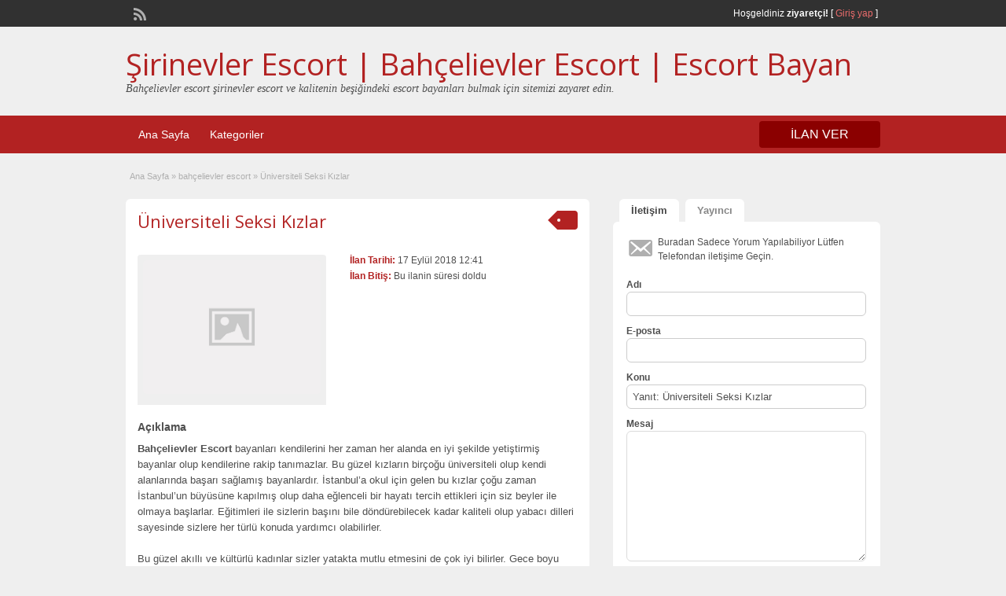

--- FILE ---
content_type: text/html; charset=UTF-8
request_url: http://www.istanbulokur.com/ads/universiteli-seksi-kizlar/
body_size: 8594
content:
<!DOCTYPE html>
<html lang="tr-TR">
<head>
	<meta charset="UTF-8">
	<meta name="viewport" content="width=device-width, initial-scale=1">
	<link rel="profile" href="http://gmpg.org/xfn/11">
	<meta name="google" value="notranslate"/>
	<title>  Üniversiteli Seksi Kızlar</title>
	<title>Üniversiteli Seksi Kızlar &#8211; Şirinevler Escort | Bahçelievler Escort | Escort Bayan</title>
<link rel='dns-prefetch' href='//maps.googleapis.com' />
<link rel='dns-prefetch' href='//fonts.googleapis.com' />
<link rel='dns-prefetch' href='//s.w.org' />
<link rel="alternate" type="application/rss+xml" title="Şirinevler Escort | Bahçelievler Escort | Escort Bayan &raquo; beslemesi" href="http://www.istanbulokur.com/feed/" />
<link rel="alternate" type="application/rss+xml" title="Şirinevler Escort | Bahçelievler Escort | Escort Bayan &raquo; yorum beslemesi" href="http://www.istanbulokur.com/comments/feed/" />
<link rel="alternate" type="application/rss+xml" title="Şirinevler Escort | Bahçelievler Escort | Escort Bayan &raquo; Üniversiteli Seksi Kızlar yorum beslemesi" href="http://www.istanbulokur.com/ads/universiteli-seksi-kizlar/feed/" />
		<script type="text/javascript">
			window._wpemojiSettings = {"baseUrl":"https:\/\/s.w.org\/images\/core\/emoji\/11\/72x72\/","ext":".png","svgUrl":"https:\/\/s.w.org\/images\/core\/emoji\/11\/svg\/","svgExt":".svg","source":{"concatemoji":"http:\/\/www.istanbulokur.com\/wp-includes\/js\/wp-emoji-release.min.js?ver=4.9.26"}};
			!function(e,a,t){var n,r,o,i=a.createElement("canvas"),p=i.getContext&&i.getContext("2d");function s(e,t){var a=String.fromCharCode;p.clearRect(0,0,i.width,i.height),p.fillText(a.apply(this,e),0,0);e=i.toDataURL();return p.clearRect(0,0,i.width,i.height),p.fillText(a.apply(this,t),0,0),e===i.toDataURL()}function c(e){var t=a.createElement("script");t.src=e,t.defer=t.type="text/javascript",a.getElementsByTagName("head")[0].appendChild(t)}for(o=Array("flag","emoji"),t.supports={everything:!0,everythingExceptFlag:!0},r=0;r<o.length;r++)t.supports[o[r]]=function(e){if(!p||!p.fillText)return!1;switch(p.textBaseline="top",p.font="600 32px Arial",e){case"flag":return s([55356,56826,55356,56819],[55356,56826,8203,55356,56819])?!1:!s([55356,57332,56128,56423,56128,56418,56128,56421,56128,56430,56128,56423,56128,56447],[55356,57332,8203,56128,56423,8203,56128,56418,8203,56128,56421,8203,56128,56430,8203,56128,56423,8203,56128,56447]);case"emoji":return!s([55358,56760,9792,65039],[55358,56760,8203,9792,65039])}return!1}(o[r]),t.supports.everything=t.supports.everything&&t.supports[o[r]],"flag"!==o[r]&&(t.supports.everythingExceptFlag=t.supports.everythingExceptFlag&&t.supports[o[r]]);t.supports.everythingExceptFlag=t.supports.everythingExceptFlag&&!t.supports.flag,t.DOMReady=!1,t.readyCallback=function(){t.DOMReady=!0},t.supports.everything||(n=function(){t.readyCallback()},a.addEventListener?(a.addEventListener("DOMContentLoaded",n,!1),e.addEventListener("load",n,!1)):(e.attachEvent("onload",n),a.attachEvent("onreadystatechange",function(){"complete"===a.readyState&&t.readyCallback()})),(n=t.source||{}).concatemoji?c(n.concatemoji):n.wpemoji&&n.twemoji&&(c(n.twemoji),c(n.wpemoji)))}(window,document,window._wpemojiSettings);
		</script>
		<style type="text/css">
img.wp-smiley,
img.emoji {
	display: inline !important;
	border: none !important;
	box-shadow: none !important;
	height: 1em !important;
	width: 1em !important;
	margin: 0 .07em !important;
	vertical-align: -0.1em !important;
	background: none !important;
	padding: 0 !important;
}
</style>
<link rel='stylesheet' id='colorbox-css'  href='http://www.istanbulokur.com/wp-content/themes/classipress/theme-framework/js/colorbox/colorbox.min.css?ver=1.6.1' type='text/css' media='all' />
<link rel='stylesheet' id='jquery-ui-style-css'  href='http://www.istanbulokur.com/wp-content/themes/classipress/framework/styles/jquery-ui/jquery-ui.min.css?ver=1.11.2' type='text/css' media='all' />
<link rel='stylesheet' id='app-reports-css'  href='http://www.istanbulokur.com/wp-content/themes/classipress/includes/reports/style.css?ver=1.0' type='text/css' media='all' />
<link rel='stylesheet' id='at-main-css'  href='http://www.istanbulokur.com/wp-content/themes/classipress/style.css?ver=3.6.0' type='text/css' media='all' />
<link rel='stylesheet' id='at-color-css'  href='http://www.istanbulokur.com/wp-content/themes/classipress/styles/red.css?ver=3.6.0' type='text/css' media='all' />
<!--[if IE 7]>
<link rel='stylesheet' id='at-ie7-css'  href='http://www.istanbulokur.com/wp-content/themes/classipress/styles/ie7.css?ver=3.6.0' type='text/css' media='all' />
<![endif]-->
<!--[if IE 8]>
<link rel='stylesheet' id='at-ie8-css'  href='http://www.istanbulokur.com/wp-content/themes/classipress/styles/ie8.css?ver=3.6.0' type='text/css' media='all' />
<![endif]-->
<link rel='stylesheet' id='dashicons-css'  href='http://www.istanbulokur.com/wp-includes/css/dashicons.min.css?ver=4.9.26' type='text/css' media='all' />
<link rel='stylesheet' id='open-sans-css'  href='https://fonts.googleapis.com/css?family=Open+Sans%3A300italic%2C400italic%2C600italic%2C300%2C400%2C600&#038;subset=latin%2Clatin-ext&#038;ver=4.9.26' type='text/css' media='all' />
<script type='text/javascript'>
/* <![CDATA[ */
var AppThemes = {"ajaxurl":"\/wp-admin\/admin-ajax.php","current_url":"http:\/\/www.istanbulokur.com\/ads\/universiteli-seksi-kizlar\/"};
/* ]]> */
</script>
<script type='text/javascript' src='http://www.istanbulokur.com/wp-includes/js/jquery/jquery.js?ver=1.12.4'></script>
<script type='text/javascript' src='http://www.istanbulokur.com/wp-includes/js/jquery/jquery-migrate.min.js?ver=1.4.1'></script>
<script type='text/javascript' src='http://www.istanbulokur.com/wp-content/themes/classipress/framework/js/validate/jquery.validate.min.js?ver=1.15.0'></script>
<script type='text/javascript'>
/* <![CDATA[ */
var validateL10n = {"required":"Gerekli Alanlar\u0131 Doldurunuz.","remote":"L\u00fctfen bu alan\u0131 d\u00fczeltiniz.","email":"L\u00fctfen ge\u00e7erli bir e-posta adresi giriniz.","url":"Ge\u00e7erli Bir URL Girin","date":"L\u00fctfen ge\u00e7erli bir tarih girin","dateISO":"L\u00fctfen (ISO) format\u0131nda ge\u00e7erli bir tarih giriniz.","number":"L\u00fctfen ge\u00e7erli bir say\u0131 girin.","digits":"L\u00fctfen Sadece Rakam Girin.","creditcard":"L\u00fctfen ge\u00e7erli bir kredi kart\u0131 numaras\u0131 giriniz.","equalTo":"L\u00fctfen ayn\u0131 de\u011feri tekrar giriniz.","maxlength":"L\u00fctfen {0} dan fazla karakter girmeyiniz.","minlength":"L\u00fctfen en az  {0} karekter Giriniz.","rangelength":"L\u00fctfen {0} ile {1} aras\u0131 uzunlukta bir de\u011fer giriniz.","range":"L\u00fctfen {0} ile {1} aras\u0131nda bir de\u011fer giriniz.","max":"L\u00fctfen {0} veya daha d\u00fc\u015f\u00fck bir de\u011fer giriniz.","min":"L\u00fctfen {0} veya daha b\u00fcy\u00fck bir de\u011fer girin."};
/* ]]> */
</script>
<script type='text/javascript' src='http://www.istanbulokur.com/wp-content/themes/classipress/framework/js/validate/jquery.validate-lang.js?ver=4.9.26'></script>
<script type='text/javascript' src='http://www.istanbulokur.com/wp-content/themes/classipress/includes/js/tinynav.min.js?ver=1.1'></script>
<script type='text/javascript' src='http://www.istanbulokur.com/wp-content/themes/classipress/theme-framework/js/footable/jquery.footable.min.js?ver=2.0.3'></script>
<script type='text/javascript'>
/* <![CDATA[ */
var classipress_params = {"appTaxTag":"ad_tag","require_images":"","ad_parent_posting":"yes","ad_currency":"$","currency_position":"left","home_url":"http:\/\/www.istanbulokur.com\/","ajax_url":"\/wp-admin\/admin-ajax.php","nonce":"605f241fd2","text_processing":"\u0130\u015fleniyor...","text_require_images":"Please upload at least one image.","text_before_delete_ad":"Bu ilan\u0131 silmek istedi\u011finize emin misiniz?","text_mobile_navigation":"Y\u00f6n","loader":"http:\/\/www.istanbulokur.com\/wp-content\/themes\/classipress\/images\/loader.gif","listing_id":"0"};
/* ]]> */
</script>
<script type='text/javascript' src='http://www.istanbulokur.com/wp-content/themes/classipress/includes/js/theme-scripts.min.js?ver=3.6.0'></script>
<script type='text/javascript' src='https://maps.googleapis.com/maps/api/js?language=en&#038;region=US&#038;ver=3.0'></script>
<script type='text/javascript' src='http://www.istanbulokur.com/wp-content/themes/classipress/theme-framework/js/colorbox/jquery.colorbox.min.js?ver=1.6.1'></script>
<link rel='https://api.w.org/' href='http://www.istanbulokur.com/wp-json/' />
<link rel="EditURI" type="application/rsd+xml" title="RSD" href="http://www.istanbulokur.com/xmlrpc.php?rsd" />
<link rel="wlwmanifest" type="application/wlwmanifest+xml" href="http://www.istanbulokur.com/wp-includes/wlwmanifest.xml" /> 
<link rel='prev' title='Yumuşacık Ellerde Sıcak Ten' href='http://www.istanbulokur.com/ads/yumusacik-ellerde-sicak-ten/' />
<link rel='next' title='Fantezi Dolu Geceler' href='http://www.istanbulokur.com/ads/fantezi-dolu-geceler/' />
<meta name="generator" content="WordPress 4.9.26" />
<link rel='shortlink' href='http://www.istanbulokur.com/?p=263' />
<link rel="alternate" type="application/json+oembed" href="http://www.istanbulokur.com/wp-json/oembed/1.0/embed?url=http%3A%2F%2Fwww.istanbulokur.com%2Fads%2Funiversiteli-seksi-kizlar%2F" />
<link rel="alternate" type="text/xml+oembed" href="http://www.istanbulokur.com/wp-json/oembed/1.0/embed?url=http%3A%2F%2Fwww.istanbulokur.com%2Fads%2Funiversiteli-seksi-kizlar%2F&#038;format=xml" />
			<link rel="amphtml" href="https://okur01.xyz/ads/universiteli-seksi-kizlar/" />
			<link rel="shortcut icon" href="http://www.istanbulokur.com/wp-content/themes/classipress/images/favicon.ico" />

	<meta name="generator" content="ClassiPress 3.6.0" />
<link rel="pingback" href="http://www.istanbulokur.com/xmlrpc.php">
<link rel="alternate" type="application/rss+xml" title="RSS 2.0" href="http://www.istanbulokur.com/feed/?post_type=ad_listing">
<meta property="og:type" content="article" />
<meta property="og:locale" content="tr_TR" />
<meta property="og:site_name" content="Şirinevler Escort | Bahçelievler Escort | Escort Bayan" />
<meta property="og:image" content="http://www.istanbulokur.com/wp-content/themes/classipress/images/cp_logo_black.png" />
<meta property="og:url" content="http://www.istanbulokur.com/ads/universiteli-seksi-kizlar/" />
<meta property="og:title" content="Üniversiteli Seksi Kızlar" />
<meta property="og:description" content="Bahçelievler Escort bayanları kendilerini her zaman her alanda en iyi şekilde yetiştirmiş bayanlar olup kendilerine rakip tanımazlar. Bu güzel kızların birçoğu üniversiteli olup kendi alanla..." />
<meta property="article:published_time" content="2018-09-17T09:41:12+00:00" />
<meta property="article:modified_time" content="2018-09-17T09:47:13+00:00" />
<meta property="article:author" content="http://www.istanbulokur.com/author/admin/" />
	<style type="text/css" id="cp-header-css">
			#logo h1 a,
		#logo h1 a:hover,
		#logo .description {
			color: ##666666;
		}
		
	</style>
	
    <style type="text/css">

					body { background: #EFEFEF; }
		
		
		
		
		
					.header_main, .header_main_bg { background: #EFEFEF; }
		
		
		
		
					.footer { background: #313131; }
		
		
		
		
					.footer_main_res { width: 940px; }
			@media screen and (max-width: 860px) {
				.footer_main_res {
					width: 100%;
					overflow: hidden;
				}
				#footer .inner {
					float: left;
					width: 95%;
				}
			}
		
					.footer_main_res div.column { width: 200px; }
			@media screen and (max-width: 860px) {
				.footer_main_res div.column {
					float: left;
					width: 95%;
				}
			}
		
	</style>
</head>

<body class="ad_listing-template-default single single-ad_listing postid-263">

	
	<div class="container">

		
				
<div class="header">

	<div class="header_top">

		<div class="header_top_res">

			<p>
				
			Hoşgeldiniz <strong>ziyaretçi!</strong> [

			
			<a href="http://www.istanbulokur.com/giris-yap/">Giriş yap</a> ]&nbsp;

		
				<a href="http://www.istanbulokur.com/feed/?post_type=ad_listing" class="dashicons-before srvicon rss-icon" target="_blank" title="RSS Akışı"></a>

				
							</p>

		</div><!-- /header_top_res -->

	</div><!-- /header_top -->


	<div class="header_main">

		<div class="header_main_bg">

			<div class="header_main_res">

				<div id="logo">

											<h1 class="site-title">
							<a href="http://www.istanbulokur.com/" title="Şirinevler Escort | Bahçelievler Escort | Escort Bayan" rel="home">
								Şirinevler Escort | Bahçelievler Escort | Escort Bayan							</a>
						</h1>
																<div class="description">Bahçelievler escort şirinevler escort ve kalitenin beşiğindeki escort bayanları bulmak için sitemizi zayaret edin.</div>
					
				</div><!-- /logo -->

				<div class="adblock">
									</div><!-- /adblock -->

				<div class="clr"></div>

			</div><!-- /header_main_res -->

		</div><!-- /header_main_bg -->

	</div><!-- /header_main -->


	<div class="header_menu">

		<div class="header_menu_res">

			<ul id="menu-header" class="menu"><li id="menu-item-25" class="menu-item menu-item-type-custom menu-item-object-custom menu-item-25"><a href="http://istanbulokur.com/">Ana Sayfa</a></li>
<li id="menu-item-26" class="menu-item menu-item-type-post_type menu-item-object-page menu-item-26"><a href="http://www.istanbulokur.com/kategoriler/">Kategoriler</a><div class="adv_categories" id="adv_categories"><div class="catcol first"><ul class="maincat-list"><li class="maincat cat-item-18"><a href="http://www.istanbulokur.com/ad-category/anal-escort/" title="">anal escort</a>  </li>
<li class="maincat cat-item-8"><a href="http://www.istanbulokur.com/ad-category/bahcelievler-escort/" title="">bahçelievler escort</a>  </li>
<li class="maincat cat-item-10"><a href="http://www.istanbulokur.com/ad-category/escort-bahcelievler/" title="">escort bahçelievler</a>  </li>
<li class="maincat cat-item-12"><a href="http://www.istanbulokur.com/ad-category/escort-bayan/" title="">escort bayan</a>  </li>
<li class="maincat cat-item-9"><a href="http://www.istanbulokur.com/ad-category/escort-sirinevler/" title="">escort şirinevler</a>  </li>
</ul>
</div><!-- /catcol -->
<div class="catcol"><ul class="maincat-list"><li class="maincat cat-item-11"><a href="http://www.istanbulokur.com/ad-category/istanbul-escort/" title="">istanbul escort</a>  </li>
<li class="maincat cat-item-14"><a href="http://www.istanbulokur.com/ad-category/ozbek-escort/" title="">özbek escort</a>  </li>
<li class="maincat cat-item-2"><a href="http://www.istanbulokur.com/ad-category/sirinevler-escort/" title="">şirinevler escort</a>  </li>
<li class="maincat cat-item-13"><a href="http://www.istanbulokur.com/ad-category/sinirsiz-escort/" title="">sınırsız escort</a>  </li>
<li class="maincat cat-item-20"><a href="http://www.istanbulokur.com/ad-category/tesetturlu-escort/" title="">tesettürlü escort</a>  </li>
</ul>
</div><!-- /catcol -->
<div class="catcol"><ul class="maincat-list"><li class="maincat cat-item-19"><a href="http://www.istanbulokur.com/ad-category/turbanli-escort/" title="">türbanlı escort</a>  </li>
<li class="maincat cat-item-17"><a href="http://www.istanbulokur.com/ad-category/ucuz-escort/" title="">ucuz escort</a>  </li>
<li class="maincat cat-item-16"><a href="http://www.istanbulokur.com/ad-category/yasli-escort/" title="">yaşlı escort</a>  </li>
<li class="maincat cat-item-15"><a href="http://www.istanbulokur.com/ad-category/zenci-escort/" title="">zenci escort</a>  </li>
</ul>
</div><!-- /catcol -->
</div></li>
</ul>
			<a href="http://www.istanbulokur.com/firma-ekle/" class="obtn btn_orange">İLAN VER</a>

			<div class="clr"></div>

		</div><!-- /header_menu_res -->

	</div><!-- /header_menu -->

</div><!-- /header -->

		
		

	<div id="search-bar">

		<div class="searchblock_out">

			

		</div> <!-- /searchblock_out -->

	</div> <!-- /search-bar -->


		

<div class="content">

	<div class="content_botbg">

		<div class="content_res">

			<div id="breadcrumb"><div id="crumbs">
		<div class="breadcrumb-trail breadcrumbs" itemprop="breadcrumb"><span class="trail-begin"><a href="http://www.istanbulokur.com" title="Şirinevler Escort | Bahçelievler Escort | Escort Bayan" rel="home">Ana Sayfa</a></span>
			 <span class="sep">&raquo;</span> <a href="http://www.istanbulokur.com/ad-category/bahcelievler-escort/">bahçelievler escort</a>
			 <span class="sep">&raquo;</span> <span class="trail-end">Üniversiteli Seksi Kızlar</span>
		</div></div></div>

			<div class="clr"></div>

			<div class="content_left">

				
				
				
					
						
						
						<div class="shadowblock_out ">

							<div class="shadowblock">

								
	<div class="tags price-wrap">
		<span class="tag-head"><p class="post-price">&nbsp;</p></span>
	</div>


								<h1 class="single-listing"><a href="http://www.istanbulokur.com/ads/universiteli-seksi-kizlar/" title="Üniversiteli Seksi Kızlar">Üniversiteli Seksi Kızlar</a></h1>

								<div class="clr"></div>

								
								<div class="pad5 dotted"></div>

								<div class="bigright ">

									<ul>

									
										<li id="cp_listed"><span>İlan Tarihi:</span> 17 Eylül 2018 12:41</li>
																			<li id="cp_expires"><span>İlan Bitiş:</span> Bu ilanin süresi doldu</li>
									
									</ul>

								</div><!-- /bigright -->


								
									<div class="bigleft">

										<div id="main-pic">

											<img class="attachment-medium img-responsive" alt="" title="" src="http://www.istanbulokur.com/wp-content/themes/classipress/images/no-thumb-500x375.png" />
											<div class="clr"></div>

										</div>

										<div id="thumbs-pic">

											
											<div class="clr"></div>

										</div>

									</div><!-- /bigleft -->

								
								<div class="clr"></div>

								
								<div class="single-main">

									
									<h3 class="description-area">Açıklama</h3>

									<p><strong>Bahçelievler Escort</strong> bayanları kendilerini her zaman her alanda en iyi şekilde yetiştirmiş bayanlar olup kendilerine rakip tanımazlar. Bu güzel kızların birçoğu üniversiteli olup kendi alanlarında başarı sağlamış bayanlardır. İstanbul’a okul için gelen bu kızlar çoğu zaman İstanbul’un büyüsüne kapılmış olup daha eğlenceli bir hayatı tercih ettikleri için siz beyler ile olmaya başlarlar. Eğitimleri ile sizlerin başını bile döndürebilecek kadar kaliteli olup yabacı dilleri sayesinde sizlere her türlü konuda yardımcı olabilirler.</p>
<p>Bu güzel akıllı ve kültürlü kadınlar sizler yatakta mutlu etmesini de çok iyi bilirler. Gece boyu eğlenmesini de çok iyi bilirler. <strong>Bahçelievler escort </strong>grubuna dâhil olan bu bayanları istediğiniz zaman arama şansına sahipsiniz. Sizler bu güzel kızlar ile ister gün boyu isterseniz saatlik olarak da eğlenebilirsiniz.</p>

								</div>

									<div class="prdetails">
					<p class="dashicons-before tags"><a href="http://www.istanbulokur.com/ad-tag/bahcelievler-escort/" rel="tag">bahçelievler escort</a>&nbsp;<a href="http://www.istanbulokur.com/ad-tag/escort-bahcelievler/" rel="tag">escort bahçelievler</a></p>
				<p class="dashicons-before stats">1688 gösterim, 3 gün</p> 		<p class="dashicons-before print">&nbsp;&nbsp;</p>
			</div>

	<div class="note"><strong>İlan ID:</strong> 4575b9f6db3036e6</div>
	<div class="dotted"></div>
	<div class="pad5"></div>
<p class="edit"><a href="#" class="dashicons-before reports_form_link">Sorun bildir</a></p><div class="report-form"><div class="reports_message"><span class="spinner"></span>İsteğiniz işlenirken, lütfen bekleyin....</div><div class="reports_form"><form method="post" enctype="text/plain"><select name="report"><option value="saldırgan İçerik">saldırgan İçerik</option><option value="geçersiz Teklif">geçersiz Teklif</option><option value="Spam">Spam</option><option value="Diğer">Diğer</option></select><input type="submit" name="submit" value="Rapor" /><input type="hidden" name="type" value="post" /><input type="hidden" name="id" value="263" /><input type="hidden" name="nonce" value="20dd9bf0ab" /></form></div></div>
							</div><!-- /shadowblock -->

						</div><!-- /shadowblock_out -->

						
					
					
				
				<div class="clr"></div>

				
				
				


	<div class="shadowblock_out start">

		<div class="shadowblock">

			<div id="comments">

				<div id="comments_wrap">

					
					
					
	<div id="respond">

		<h2 class="dotted">Bir Cevap Bırakın</h2>

		<div class="cancel-comment-reply">
			<a rel="nofollow" id="cancel-comment-reply-link" href="/ads/universiteli-seksi-kizlar/#respond" style="display:none;">Cevabı iptal et</a>		</div>


		
			<form action="http://www.istanbulokur.com/wp-comments-post.php" method="post" id="commentform" class="commentform">

				
				<fieldset class="form-comments">

					
					
						<p class="comments">
							<label for="author">Adı (gerekli)</label>
							<input type="text" name="author" id="author" class="text required" value="" size="22" tabindex="4" />
						</p>

						<div class="clr"></div>

						<p class="comments">
							<label for="email">E-posta (görünür degil) (gerekli)</label>
							<input type="text" name="email" id="email" class="text required email" value="" size="22" tabindex="5" />
						</p>

						<div class="clr"></div>

						<p class="comments">
							<label for="url">website</label>
							<input type="text" name="url" id="url" class="text" value="" size="22" tabindex="6" />
						</p>

						<div class="clr"></div>

					
					<!--<li><small><strong>XHTML:</strong> You can use these tags: &lt;a href=&quot;&quot; title=&quot;&quot;&gt; &lt;abbr title=&quot;&quot;&gt; &lt;acronym title=&quot;&quot;&gt; &lt;b&gt; &lt;blockquote cite=&quot;&quot;&gt; &lt;cite&gt; &lt;code&gt; &lt;del datetime=&quot;&quot;&gt; &lt;em&gt; &lt;i&gt; &lt;q cite=&quot;&quot;&gt; &lt;s&gt; &lt;strike&gt; &lt;strong&gt; </small><div class="clr"></div></li>-->

					<p class="comments-box">
						<textarea name="comment" rows="" cols="" id="comment" class="required" tabindex="7"></textarea>
					</p>

					<div class="clr"></div>

					<p class="comments">
						<input name="submit" type="submit" id="submit" tabindex="8" class="btn_orange" value="Bir Cevap Bırakın" />
						<input type="hidden" name="comment_post_ID" value="263" />
					</p>

					<input type='hidden' name='comment_post_ID' value='263' id='comment_post_ID' />
<input type='hidden' name='comment_parent' id='comment_parent' value='0' />
					
				</fieldset>

			</form>

		
		<div class="clr"></div>

	</div> <!-- /respond -->


					
					
				</div> <!-- /comments_wrap -->

			</div><!-- /comments -->

		</div><!-- /shadowblock -->

	</div><!-- /shadowblock_out -->


			</div><!-- /content_left -->

			
<!-- right sidebar -->
<div class="content_right">

	<div class="tabprice">

		<ul class="tabnavig">
						<li><a href="#priceblock2"><span class="big">İletişim</span></a></li>
			<li><a href="#priceblock3"><span class="big">Yayıncı</span></a></li>
		</ul>


		

		<!-- tab 2 -->
		<div id="priceblock2" class="sidebar-block">

			<div class="clr"></div>

			<div class="singletab">

			

<form name="mainform" id="mainform" class="form_contact" action="#priceblock2" method="post" enctype="multipart/form-data">

	<input type="hidden" id="_cp_contact_nonce" name="_cp_contact_nonce" value="d64511ad55" /><input type="hidden" name="_wp_http_referer" value="/ads/universiteli-seksi-kizlar/" />
	
	<p class="dashicons-before contact_msg">Buradan Sadece Yorum Yapılabiliyor Lütfen Telefondan iletişime Geçin.</p>

	<ol>
		<li>
			<label>Adı</label>
			<input name="from_name" id="from_name" type="text" minlength="2" value="" class="text required" />
			<div class="clr"></div>
		</li>

		<li>
			<label>E-posta</label>
			<input name="from_email" id="from_email" type="text" minlength="5" value="" class="text required email" />
			<div class="clr"></div>
		</li>

		<li>
			<label>Konu</label>
			<input name="subject" id="subject" type="text" minlength="2" value="Yanıt: Üniversiteli Seksi Kızlar" class="text required" />
			<div class="clr"></div>
		</li>

		<li>
			<label>Mesaj</label>
			<textarea name="message" id="message" rows="" cols="" class="text required"></textarea>
			<div class="clr"></div>
		</li>

		<li>
					</li>

		<li>
			<input name="submit" type="submit" id="submit_inquiry" class="btn_orange" value="Bilgi İste" />
		</li>

	</ol>

	<input type="hidden" name="send_email" value="yes" />

</form>

			</div><!-- /singletab -->

		</div><!-- /priceblock2 -->


		<!-- tab 3 -->
		<div id="priceblock3" class="sidebar-block">

			<div class="clr"></div>

			<div class="postertab">

				<div class="priceblocksmall dotted">


					<div id="userphoto">
						<p class='image-thumb'><img alt='' src='http://1.gravatar.com/avatar/7b52db1f0b96a9af767860f323ce6753?s=140&#038;d=mm&#038;r=g' srcset='http://1.gravatar.com/avatar/7b52db1f0b96a9af767860f323ce6753?s=280&#038;d=mm&#038;r=g 2x' class='avatar avatar-140 photo' height='140' width='140' /></p>
					</div>

					<ul class="member">

						<li><span>Yayınlanma Tarihi :</span>
							<a href="http://www.istanbulokur.com/author/admin/">admin</a>
						</li>

						<li><span>Üyelik Başlangıcı:</span> 9 Eylül 2018</li>

					</ul>

					
					<div class="pad5"></div>

					<div class="clr"></div>

				</div>

				<div class="pad5"></div>

				<h3>Diğer Escort İlanları admin</h3>

				<div class="pad5"></div>

				<ul>

				
				
					
						<li class="dashicons-before"><a href="http://www.istanbulokur.com/ads/sirinevler-escort-her-yere-gelir/">Şirinevler Escort Her  Yere Gelir</a></li>

					
						<li class="dashicons-before"><a href="http://www.istanbulokur.com/ads/seks-oyuncaklari/">Seks Oyuncakları</a></li>

					
						<li class="dashicons-before"><a href="http://www.istanbulokur.com/ads/sirinevler-escort-derin-ozgurce-davranabilirsiniz/">Şirinevler Escort Derin Özgürce Davranabilirsiniz</a></li>

					
						<li class="dashicons-before"><a href="http://www.istanbulokur.com/ads/atesli-kadinlarin-geceleri/">Ateşli Kadınların Geceleri</a></li>

					
						<li class="dashicons-before"><a href="http://www.istanbulokur.com/ads/sirinevler-azgin-escort-nilsu/">Şirinevler azgın escort Nilsu</a></li>

					
				
				
				</ul>

				<div class="pad5"></div>

				<a href="http://www.istanbulokur.com/author/admin/" class="btn"><span>Son İlanları: admin &raquo;</span></a>

			</div><!-- /singletab -->

		</div><!-- /priceblock3 -->

	</div><!-- /tabprice -->


	
	
	<!-- no dynamic sidebar so don't do anything -->

	
	

</div><!-- /content_right -->

			<div class="clr"></div>

		</div><!-- /content_res -->

	</div><!-- /content_botbg -->

</div><!-- /content -->

				
<div class="footer">

	<div class="footer_menu">

		<div class="footer_menu_res">

			<ul id="footer-nav-menu" class="menu"><li class="menu-item menu-item-type-custom menu-item-object-custom menu-item-25"><a href="http://istanbulokur.com/">Ana Sayfa</a></li>
<li class="menu-item menu-item-type-post_type menu-item-object-page menu-item-26"><a href="http://www.istanbulokur.com/kategoriler/">Kategoriler</a></li>
</ul>
			<div class="clr"></div>

		</div><!-- /footer_menu_res -->

	</div><!-- /footer_menu -->

	<div class="footer_main">

		<div class="footer_main_res">

			<div class="dotted">

					 <!-- no dynamic sidebar so don't do anything --> 
					<div class="clr"></div>

			</div><!-- /dotted -->

			<p>&copy; 2025 escort bayan Tüm Hakları Saklıdır.</p>

			
			<div class="right">
				<p><h2><a href="/" rel="dofollow" title="Escort Bayanlar">Escort Bayanlar</a></h2>	</p>		</div>

			
			<div class="clr"></div>

		</div><!-- /footer_main_res -->

	</div><!-- /footer_main -->

</div><!-- /footer -->


<div style="display: none;">
<a href="http://www.oclamor.com/" title="halkalı escort">halkalı escort</a>
<a href="http://www.meyvidal.com/" title="avrupa yakası escort">avrupa yakası escort</a>
<a href="http://www.istanbulviva.com/" title="şişli escort">şişli escort</a>
<a href="http://www.lithree.com/" title="avcılar escort">avcılar escort</a>
<a href="http://blackmoth.org/" title="esenyurt escort">esenyurt escort</a>
<a href="http://toopla.com/" title="beylikdüzü escort">beylikdüzü escort</a>
<a href="http://www.aduzav.com/" title="mecidiyeköy escort">mecidiyeköy escort</a>
<a href="http://lakkhi.com/" title="beylikdüzü escort">beylikdüzü escort</a>
<a href="http://www.vidsgal.com/" title="şirinevler escort">şirinevler escort</a>
<a href="http://nattsumi.com/" title="beylikdüzü escort">beylikdüzü escort</a>
<a href="http://martiajans.com/" title="bakırköy escort">bakırköy escort</a>
<a href="http://www.amiden.com/" title="esenyurt escort">esenyurt escort</a>
<a href="http://www.vyrec.com/" title="esenyurt escort">esenyurt escort</a>
<a href="http://www.rusigry.com/" title="avcılar escort">avcılar escort</a>
<a href="http://ngoimaurovi.com/" title="avcılar escort">avcılar escort</a>
<a href="http://beylikduzuuniversitesi.com/" title="beylikdüzü escort">beylikdüzü escort</a>
<a href="http://tirnakdunya.com/" title="istanbul escort">istanbul escort</a>
<a href="http://www.istanbulsondaj.net/" title="istanbul escort">istanbul escort</a>
<a href="http://www.istanbularsaofis.com/" title="ataköy escort">ataköy escort</a>
<a href="http://esenyurtrehber.com/" title="esenyurt escort">esenyurt escort</a>
<a href="http://avcilaresc.com/" title="avcılar escort">avcılar escort</a>
</div>			
	</div><!-- /container -->

	<script type='text/javascript' src='http://www.istanbulokur.com/wp-includes/js/jquery/ui/core.min.js?ver=1.11.4'></script>
<script type='text/javascript' src='http://www.istanbulokur.com/wp-includes/js/jquery/ui/widget.min.js?ver=1.11.4'></script>
<script type='text/javascript' src='http://www.istanbulokur.com/wp-includes/js/jquery/ui/position.min.js?ver=1.11.4'></script>
<script type='text/javascript' src='http://www.istanbulokur.com/wp-includes/js/jquery/ui/menu.min.js?ver=1.11.4'></script>
<script type='text/javascript' src='http://www.istanbulokur.com/wp-includes/js/wp-a11y.min.js?ver=4.9.26'></script>
<script type='text/javascript'>
/* <![CDATA[ */
var uiAutocompleteL10n = {"noResults":"Hi\u00e7bir sonu\u00e7 bulunamad\u0131.","oneResult":"1 sonu\u00e7 bulundu. Dola\u015fmak i\u00e7in yukar\u0131 ve a\u015fa\u011f\u0131 oklar\u0131 kullan\u0131n.","manyResults":"%d sonu\u00e7 bulundu. Dola\u015fmak i\u00e7in yukar\u0131 ve a\u015fa\u011f\u0131 oklar\u0131 kullan\u0131n.","itemSelected":"\u00d6ge se\u00e7ildi."};
/* ]]> */
</script>
<script type='text/javascript' src='http://www.istanbulokur.com/wp-includes/js/jquery/ui/autocomplete.min.js?ver=1.11.4'></script>
<script type='text/javascript' src='http://www.istanbulokur.com/wp-includes/js/jquery/ui/mouse.min.js?ver=1.11.4'></script>
<script type='text/javascript' src='http://www.istanbulokur.com/wp-includes/js/jquery/ui/slider.min.js?ver=1.11.4'></script>
<script type='text/javascript' src='http://www.istanbulokur.com/wp-includes/js/comment-reply.min.js?ver=4.9.26'></script>
<script type='text/javascript'>
/* <![CDATA[ */
var app_reports = {"ajax_url":"\/wp-admin\/admin-ajax.php","images_url":"http:\/\/www.istanbulokur.com\/wp-content\/themes\/classipress\/includes\/reports\/images\/"};
/* ]]> */
</script>
<script type='text/javascript' src='http://www.istanbulokur.com/wp-content/themes/classipress/includes/reports/scripts/reports.js?ver=1.0'></script>
<script type='text/javascript' src='http://www.istanbulokur.com/wp-includes/js/wp-embed.min.js?ver=4.9.26'></script>

	
<script defer src="https://static.cloudflareinsights.com/beacon.min.js/vcd15cbe7772f49c399c6a5babf22c1241717689176015" integrity="sha512-ZpsOmlRQV6y907TI0dKBHq9Md29nnaEIPlkf84rnaERnq6zvWvPUqr2ft8M1aS28oN72PdrCzSjY4U6VaAw1EQ==" data-cf-beacon='{"version":"2024.11.0","token":"3cfb9df00d054881bb47b7ecb934c273","r":1,"server_timing":{"name":{"cfCacheStatus":true,"cfEdge":true,"cfExtPri":true,"cfL4":true,"cfOrigin":true,"cfSpeedBrain":true},"location_startswith":null}}' crossorigin="anonymous"></script>
</body>

</html>


--- FILE ---
content_type: text/javascript
request_url: http://www.istanbulokur.com/wp-content/themes/classipress/includes/js/theme-scripts.min.js?ver=3.6.0
body_size: 3617
content:
function cp_tab_control(){var a=[],b=[];jQuery("ul.tabnavig a").each(function(){window.location.pathname.match(this.pathname)&&(a.push(this),b.push(jQuery(this.hash).get(0)))}),""!==window.location.hash&&window.location.hash.search("block")>=0?(jQuery(b).hide().filter(window.location.hash).show(),jQuery(a).filter(function(a){return jQuery(this).attr("href")===window.location.hash}).addClass("selected"),jQuery("html").scrollTop(jQuery(window.location.hash).parent().position().top)):(jQuery(b).hide().filter(":first").show(),jQuery(a).filter(":first").addClass("selected")),jQuery(a).click(function(){return jQuery(b).hide().filter(this.hash).show(),jQuery(a).removeClass("selected"),jQuery(this).addClass("selected"),!1})}function imagePreview(){var a=10,b=30;jQuery("a.preview").hover(function(c){var d=jQuery(this).find("img").attr("alt");jQuery("body").append("<div id='preview'><img src='"+jQuery(this).data("rel")+"' alt='' /><p>"+d+"</p></div>"),jQuery("#preview").css("top",c.pageY-a+"px").css("left",c.pageX+b+"px").fadeIn("fast")},function(){jQuery("#preview").remove()}),jQuery("a.preview").mousemove(function(c){jQuery("#preview").css("top",c.pageY-a+"px").css("left",c.pageX+b+"px")})}function unescapeHtml(a){var b=document.createElement("div");b.innerHTML=a;var c=b.childNodes[0].nodeValue;return b.removeChild(b.firstChild),c}function addRemoveCheckboxValues(a,b){var c;!0===a.checked?(c=document.getElementById(b),c.value+=","+a.value,c.value=c.value.replace(/^\,/,"")):(c=document.getElementById(b),c.value=c.value.replace(a.value+",",""),c.value=c.value.replace(a.value,""),c.value=c.value.replace(/\,$/,""))}function trim(a){for(var a=a.replace(/^\s\s*/,""),b=/\s/,c=a.length;b.test(a.charAt(--c)););return a.slice(0,c+1)}function enableNextImage(a,b){jQuery("#upload"+b).removeAttr("disabled")}function cp_currency_position(a){var b=classipress_params.currency_position,c=classipress_params.ad_currency;switch(b){case"left":return c+a;case"left_space":return c+" "+a;case"right":return a+c;default:return a+" "+c}}function cp_show_price_slider(a,b,c,d,e){d=!e&&d<=1e3?b:e&&d>=1e3?1e3:d,jQuery("#slider-range").slider({range:!0,min:a,max:e?1e3:b,step:1,values:[c,d],slide:function(a,b){jQuery("#amount").val(cp_currency_position(b.values[0])+" - "+cp_currency_position(b.values[1]))}}),jQuery("#amount").val(cp_currency_position(jQuery("#slider-range").slider("values",0))+" - "+cp_currency_position(jQuery("#slider-range").slider("values",1)))}function cp_reposition_widgets(){jQuery(window).width()>800?(jQuery(".content_left #welcome_widget").prependTo(".content_right"),jQuery(".content_left #refine_widget").prependTo(".content_right")):(jQuery(".content_right #welcome_widget").prependTo(".content_left"),jQuery(".content_right #refine_widget").prependTo(".content_left"))}function confirmBeforeDeleteAd(){return confirm(classipress_params.text_before_delete_ad)}function cp_handle_form_category_select(){jQuery("#catlvl0").attr("level",0),jQuery(document).on("change","#ad_cat_id",function(){currentLevel=parseInt(jQuery(this).parent().attr("level"),10),cp_get_subcategories(jQuery(this),"catlvl",currentLevel+1,classipress_params.ad_parent_posting),jQuery.each(jQuery(this).parent().parent().children(),function(a,b){currentLevel+1<a&&jQuery(b).remove(),currentLevel+1===a&&jQuery(b).removeClass("hasChild")}),jQuery(this).val()>0?jQuery("#chosenCategory input:first").val(jQuery(this).val()):jQuery("#catlvl"+(currentLevel-1)+" select").val()>0?jQuery("#chosenCategory input:first").val(jQuery("#catlvl"+(currentLevel-1)+" select").val()):jQuery("#chosenCategory input:first").val("-1")})}function cp_get_subcategories(a,b,c,d){parent_dropdown=jQuery(a).parent(),category_ID=jQuery(a).val(),results_div=b+c,jQuery(parent_dropdown).hasClass("hasChild")||jQuery(parent_dropdown).addClass("hasChild").parent().append('<div id="'+results_div+'" level="'+c+'" class="childCategory"></div>'),jQuery.ajax({type:"POST",url:classipress_params.ajax_url,dataType:"json",data:{action:"dropdown-child-categories",cat_id:category_ID,listing_id:classipress_params.listing_id,level:c},beforeSend:function(){jQuery("#getcat").hide(),jQuery(a).addClass("ui-autocomplete-loading").slideDown("fast")},complete:function(){jQuery(a).removeClass("ui-autocomplete-loading")},error:function(a,b,c){},success:function(e){!0===e.success?(jQuery("#"+results_div).html(e.html).slideDown("fast"),jQuery("#"+results_div+" select").val()&&jQuery("#"+results_div+" select").trigger("change"),whenEmpty=1!==c):(jQuery("#"+results_div).slideUp("fast"),-1===jQuery(a).val()&&2===c?whenEmpty=!1:whenEmpty=!0),"yes"===d&&jQuery("#chosenCategory input:first").val()>0?jQuery("#getcat").fadeIn():whenEmpty&&"whenEmpty"===d&&jQuery("#chosenCategory input:first").val()>0?jQuery("#getcat").fadeIn():jQuery("#"+b+(c-1)).hasClass("childCategory")&&jQuery(a).val()>-1&&"no"===d?jQuery("#getcat").fadeIn():jQuery("#getcat").fadeOut()}})}jQuery(document).ready(function(a){jQuery.isFunction(jQuery.fn.selectBox)&&(jQuery("select").selectBox({menuTransition:"fade",menuSpeed:"fast"}),jQuery(".form_step #ad-categories select").selectBox("destroy"),jQuery(".reports_form select").selectBox("destroy")),jQuery.isFunction(jQuery.fn.tinyNav)&&jQuery(".header_menu_res .menu").tinyNav({active:"current-menu-item",header:classipress_params.text_mobile_navigation,header_href:classipress_params.home_url,indent:"-",excluded:["#adv_categories"]}),jQuery(".img-main img, .post-gallery img").mouseover(function(){jQuery(this).stop().animate({opacity:.6},200)}).mouseout(function(){jQuery(this).stop().animate({opacity:1},200)}),jQuery("#step1 .form_step").length>0&&cp_handle_form_category_select(),imagePreview(),cp_tab_control(),jQuery(window).bind("resize",cp_reposition_widgets),cp_reposition_widgets(),jQuery("#s").autocomplete({source:function(a,b){jQuery.ajax({url:classipress_params.ajax_url,dataType:"json",data:{action:"ajax-tag-search-front",tax:classipress_params.appTaxTag,term:a.term},error:function(a,b,c){},success:function(a){b(jQuery.map(a,function(a){return{term:a,value:unescapeHtml(a.name)}}))}})},minLength:2}),jQuery(".entry-content a, .post a").each(function(a,b){/\.(jpg|jpeg|png|gif)$/.test(b.href)&&jQuery(this).has("img").attr("data-rel","colorbox")}),jQuery.isFunction(jQuery.colorbox)&&(jQuery("a[data-rel='colorbox']").colorbox({transition:"fade",rel:"colorbox",current:"",scrolling:!1,slideshow:!1,maxWidth:"100%",maxHeight:"100%",slideshowAuto:!1,title:function(){return jQuery(this).find("img").attr("title")}}),jQuery("#mainImageLink").click(function(){jQuery("#thumb1").click()})),jQuery(document).bind("cbox_open",function(){jQuery("object, embed, iframe").css({visibility:"hidden"})}),jQuery(document).bind("cbox_closed",function(){jQuery("object, embed, iframe").css({visibility:"inherit"})}),jQuery.isFunction(jQuery.fn.validate)&&(jQuery("#your-profile").validate({errorClass:"invalid"}),jQuery(".form_contact").validate({errorClass:"invalid"}),jQuery(".form_step, .form_edit").validate({ignore:".ignore",errorClass:"invalid",errorPlacement:function(a,b){if(b.hasClass("wp-editor-area")){var c=jQuery("#"+b.attr("id")+"_ifr");jQuery(c).addClass("tinymce-invalid"),jQuery(b).addClass("tinymce-invalid"),jQuery(b).parent().find(".tinymce-invalid").css({border:"1px solid #C00"})}if("checkbox"==b.attr("type")||"radio"==b.attr("type"))b.closest("ol").after(a);else if(jQuery.isFunction(jQuery.fn.selectBox)&&b.is("select"))if(jQuery(window).width()>600){var d=jQuery(b).next();a.insertAfter(d),a.css("display","block")}else a.insertBefore(b);else jQuery(window).width()>600?(a.insertAfter(b),a.css("display","block")):a.insertBefore(b)},highlight:function(a,b,c){jQuery(a).addClass(b).removeClass(c),jQuery(a).parent().find("a.selectBox").addClass(b).removeClass(c).focus(),jQuery(a).parent().find(".tinymce-invalid").css({border:"1px solid #C00"}),jQuery(a).parent().find(".tinymce-invalid").css({"background-color":"#FFEBE8"})},unhighlight:function(a,b,c){jQuery(a).removeClass(b).addClass(c),jQuery(a).parent().find("a.selectBox").removeClass(b).addClass(c),jQuery(a).parent().find(".tinymce-invalid").css({border:"none"})},submitHandler:function(a){setTimeout(function(){var a=jQuery("input[type=submit]").val();jQuery("input[type=submit]").attr("disabled",!0).attr("value",classipress_params.text_processing).data("go_value",a).addClass("clicked")},1),a.submit()}}),jQuery("#commentform").validate({errorClass:"invalid",errorElement:"div",errorPlacement:function(a,b){a.insertAfter(b)}}),jQuery("#commentform").fadeIn()),classipress_params.require_images&&void 0!==window.appFileCount&&jQuery("input[type=submit]").on("click",function(){if(window.appFileCountBrowser=0,jQuery('input[type="file"]').each(function(){""!=jQuery(this).val()&&(window.appFileCountBrowser+=1)}),0==window.appFileCountBrowser&&0==window.appFileCount)return jQuery("#app-attachment-upload-container .app-attachment-info .required-image").remove(),jQuery("#app-attachment-upload-container .app-attachment-info").append('<p class="error notice required-image">'+classipress_params.text_require_images+"</p>"),jQuery("#app-attachment-upload-container .app-attachment-info .required-image").delay(5e3).fadeOut("slow"),!1}),jQuery.isFunction(jQuery.fn.easyTooltip)&&jQuery("#mainform a").easyTooltip(),jQuery.isFunction(jQuery.fn.footable)&&jQuery(".footable").footable(),jQuery(".edit a.reports_form_link").on("click",function(){return jQuery(this).parent().parent().find(".reports_form").slideToggle(400),!1}),jQuery("#ad_cat_id").val()>0&&jQuery("#ad_cat_id").trigger("change"),a("a.button, a.btn_orange, .subcat-list .cat-item a, .post-meta a, .comment-bubble a, .tagcloud a, a[class*=tag-link], .paging a.page-numbers").addClass("cp-fixed-color"),jQuery(".pages a").addClass("btn_orange"),jQuery(".dynamic-content").on("click",function(){var a=jQuery(this).attr("id"),b="."+a+"-placeholder";if(jQuery(b).length){jQuery(b).append('<img class="content-loader" src="'+classipress_params.loader+'">');var c={action:"cp_dynamic_content",content:a,security:classipress_params.nonce};jQuery.post(classipress_params.ajax_url,c,function(a){"-1"!=a&&(jQuery(b).after(a),jQuery(b).remove())})}}),jQuery(".order-gateway button.button, .order-gateway input[type=submit]").addClass("btn_orange"),jQuery("#critic-review-wrap").addClass("shadowblock"),jQuery("#critic-review-wrap input[type=submit]").addClass("btn_orange"),jQuery("#critic-review-wrap .critic-reviews-title").addClass("dotted")}),window.onpageshow=function(){jQuery("#getcat.clicked").val(jQuery("#getcat.clicked").data("go_value")).attr("disabled",!1).removeClass("clicked")},jQuery.fn.extend({highlight:function(a,b,c){var d=new RegExp("(<[^>]*>)|(\\b"+a.replace(/([-.*+?^${}()|[\]\/\\])/g,"\\$1")+")",b?"ig":"g");return this.html(this.html().replace(d,function(a,b,d){return"<"===a.charAt(0)?a:'<span class="'+c+'">'+d+"</span>"}))}});